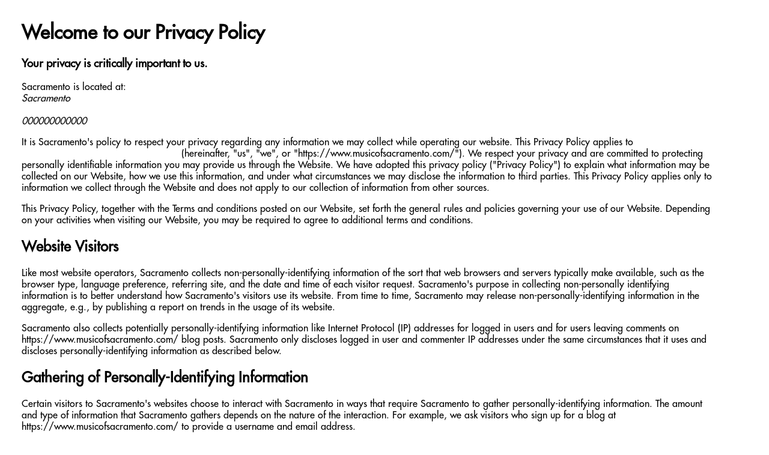

--- FILE ---
content_type: text/html
request_url: https://www.musicofsacramento.com/privacycookies.html
body_size: 2629
content:
<!doctype html>

<html lang="en">

<head>
    <meta charset="utf-8">

    <title>Sacramento - Privacy Policy + Cookies</title>
    <link rel="stylesheet" href="css/style.css">
    </head>
<body style="margin: 5vmin !important; width:90vw;
font-family: subtitleFont !important;">
   <h1>Welcome to our Privacy Policy</h1>
   <h3>Your privacy is critically important to us.</h3>
   Sacramento is located at:<br/>
   <address>
	Sacramento<br/><br/>000000000000 </address>
   
   <p>It is Sacramento's policy to respect your privacy regarding any information we may collect while operating our website. This Privacy Policy applies to <a href="https://www.musicofsacramento.com/">https://www.musicofsacramento.com/</a> (hereinafter, "us", "we", or "https://www.musicofsacramento.com/"). We respect your privacy and are committed to protecting personally identifiable information you may provide us through the Website. We have adopted this privacy policy ("Privacy Policy") to explain what information may be collected on our Website, how we use this information, and under what circumstances we may disclose the information to third parties. This Privacy Policy applies only to information we collect through the Website and does not apply to our collection of information from other sources.</p>
   <p>This Privacy Policy, together with the Terms and conditions posted on our Website, set forth the general rules and policies governing your use of our Website. Depending on your activities when visiting our Website, you may be required to agree to additional terms and conditions.</p>
   
   <h2>Website Visitors</h2>
   <p>Like most website operators, Sacramento collects non-personally-identifying information of the sort that web browsers and servers typically make available, such as the browser type, language preference, referring site, and the date and time of each visitor request. Sacramento's purpose in collecting non-personally identifying information is to better understand how Sacramento's visitors use its website. From time to time, Sacramento may release non-personally-identifying information in the aggregate, e.g., by publishing a report on trends in the usage of its website.</p>
   <p>Sacramento also collects potentially personally-identifying information like Internet Protocol (IP) addresses for logged in users and for users leaving comments on https://www.musicofsacramento.com/ blog posts. Sacramento only discloses logged in user and commenter IP addresses under the same circumstances that it uses and discloses personally-identifying information as described below.</p>
   
   <h2>Gathering of Personally-Identifying Information</h2>
   <p>Certain visitors to Sacramento's websites choose to interact with Sacramento in ways that require Sacramento to gather personally-identifying information. The amount and type of information that Sacramento gathers depends on the nature of the interaction. For example, we ask visitors who sign up for a blog at https://www.musicofsacramento.com/ to provide a username and email address.</p>
   
   <h2>Security</h2>
   <p>The security of your Personal Information is important to us, but remember that no method of transmission over the Internet, or method of electronic storage is 100% secure. While we strive to use commercially acceptable means to protect your Personal Information, we cannot guarantee its absolute security.</p>
   
   
   
   <h2>Links To External Sites</h2>
   <p>Our Service may contain links to external sites that are not operated by us. If you click on a third party link, you will be directed to that third party's site. We strongly advise you to review the Privacy Policy and terms and conditions of every site you visit.</p>
   <p>We have no control over, and assume no responsibility for the content, privacy policies or practices of any third party sites, products or services.</p>
   
   <h2>Https://www.musicofsacramento.com/ uses Google AdWords for remarketing</h2>
   <p>Https://www.musicofsacramento.com/ uses the remarketing services to advertise on third party websites (including Google) to previous visitors to our site. It could mean that we advertise to previous visitors who haven't completed a task on our site, for example using the contact form to make an enquiry. This could be in the form of an advertisement on the Google search results page, or a site in the Google Display Network. Third-party vendors, including Google, use cookies to serve ads based on someone's past visits. Of course, any data collected will be used in accordance with our own privacy policy and Google's privacy policy.</p>
   <p>You can set preferences for how Google advertises to you using the Google Ad Preferences page, and if you want to you can opt out of interest-based advertising entirely by cookie settings or permanently using a browser plugin.</p>
   
   
   <h2>Aggregated Statistics</h2>
   <p>Sacramento may collect statistics about the behavior of visitors to its website. Sacramento may display this information publicly or provide it to others. However, Sacramento does not disclose your personally-identifying information.</p>
   
   
   <h2>Cookies</h2>
   <p>To enrich and perfect your online experience, Sacramento uses "Cookies", similar technologies and services provided by others to display personalized content, appropriate advertising and store your preferences on your computer.</p>
   <p>A cookie is a string of information that a website stores on a visitor's computer, and that the visitor's browser provides to the website each time the visitor returns. Sacramento uses cookies to help Sacramento identify and track visitors, their usage of https://www.musicofsacramento.com/, and their website access preferences. Sacramento visitors who do not wish to have cookies placed on their computers should set their browsers to refuse cookies before using Sacramento's websites, with the drawback that certain features of Sacramento's websites may not function properly without the aid of cookies.</p>
   <p>By continuing to navigate our website without changing your cookie settings, you hereby acknowledge and agree to Sacramento's use of cookies.</p>
   
   
   
   <h2>Privacy Policy Changes</h2>
   <p>Although most changes are likely to be minor, Sacramento may change its Privacy Policy from time to time, and in Sacramento's sole discretion. Sacramento encourages visitors to frequently check this page for any changes to its Privacy Policy. Your continued use of this site after any change in this Privacy Policy will constitute your acceptance of such change.</p>
   
   
	
	<h2></h2>  
	 <p></p> 
   
   <h2>Credit & Contact Information</h2>
   <p>This privacy policy was created at <a style="color:inherit;text-decoration:none;" href="https://privacytermsgenerator.com/privacypolicy/" title="Privacy policy template generator" target="_blank">privacytermsgenerator.com</a>. If you have any questions about this Privacy Policy, please contact us via <a href="mailto:musicofsacramento@gmail.com">email</a> or <a href="tel:000000000000">phone</a>.</p>
	 </body>    

--- FILE ---
content_type: text/css
request_url: https://www.musicofsacramento.com/css/style.css
body_size: 3261
content:
body {
    height: 100%;
    width: 100%;
    margin: 0; overflow-x: hidden;overflow-y: hidden;
}
#imgMute
{
    width: 3vmin;
    margin-left: 12vw;
    margin-top: 3vh;
}

  .cookie {
    
   
    left: 50%;
    transform: translate(-50%, 0);
    position: fixed;
    /* left: auto; */
    border: 5px solid #cf7fe9 !important;
    right: auto;
    font-family: subtitleFont;
    top: 3vmin;
    font-style: italic;
    font-size: 1.5vmin;
    background: black;
    border: 2px #cf7fe9;
    color: white;
    width: 50%;
    margin-left: auto;
    margin-right: auto;
    height: 10vh;
    z-index: 20000;
    align-items: center;
  }
  .cookie a {
  }
  .cookie p {
    margin: 2vmin;
    width:90%;
    /* display: block; */
    margin-bottom: 0;
    
  }

#footer
{
    margin: 0;
    width: 100vw;
    position:fixed;
    bottom:0;
    height: 10vh;
    background-color: black;
    
}

.footerAnnounce
{ 
    -webkit-text-stroke-width: 0.1vmin;
    -webkit-text-stroke-color: #cf7fe9;
    font-family: titleFont;
    font-size: 3vmin;
    text-shadow: none;
    color:white;

    margin: 2.5vmin;
}

.desktopOnly
{
    display: block;

}
.mobileOnly
{
    display: none;
    
}
.homeContainer
{
margin: 0;
height: 100vh;

}
.homeSocialContainer
{
     /* bottom: 5vmin; */
     width: 100%;
     /* position: absolute; */
     display: flex;
     justify-content: center;
     align-items: center;
     overflow: hidden;
     margin: 1vmin;
}
.homeSubmit
{margin: 0;
  all: unset;
  background-color: #cf7fe9;
  background-clip: border-box;
  color: white;
  -webkit-text-fill-color: rgb(255, 255, 255);
  -webkit-opacity: 1;
  color: rgb(255, 255, 255);
  cursor: pointer;
  font-family: titleFont;
  font-size: 2.5vmin;
  background-size: contain;
  width: 100%;
  height: 5vmin;
  content: "SUBSCRIBE";
  text-shadow: 3px 3px 10px #8a6bb9, 1px 1px 10px #ffffff;
  /* line-height: 8vmin; */
  display: block;
  position: relative;
  display: flex;
  justify-content: center;
}
.homeNewsletter
{
    
    /* width: 40%; */
    max-height: 5vmin;
    font-family: subtitleFont;
    font-size: 1.5vmin;
    
border: 5px solid #cf7fe9 !important;
    /* margin-top: 5vmin; */
    /* margin-bottom: 0vmin; */
    content: "SUBSCRIBE";
    text-shadow: 3px 3px 10px #8a6bb9, 1px 1px 10px #ffffff;
    line-height: 10vmin;
    display: block;
    position: relative;
    display: flex;
    justify-content: center;}

  .newsletterContainer
  {
    
bottom:0;
      margin:2vmin;
  }
  .homeSocialContainer img
  {
    flex-shrink: 0;
    min-width: 58%;
    padding-left: 0.6vmin;
    padding-top: 2vmin;
    padding-bottom: 2vmin;
    max-height: 96%;
    /* margin-left: 1vmin; */
    /* margin-right: 1vmin; */
    max-width: 100%;
    padding-right: 0.4vmin;
  }
  .cookie button {
    
    position: absolute;
    right: 1vmin;
    bottom: 0.5vmin;
    text-transform: uppercase;
    display: block;
    border: none;
    color: white;
    cursor: pointer;
    /* margin-left: 20px; */
    font-size: 2vmin;
    width: 6vw;
    background: transparent;
    /* margin: auto; */
    /* margin-top: 0; */
    margin-left: auto;
    /* margin-bottom: -3vmin; */
    /* margin-right: 5vmin; */
    /* height: 2vmin;*/
  }
  .hidden { display: none !important; }
  
@font-face {
    font-family: logoFont;
    src: url("https://www.musicofsacramento.com/assets/fonts/UnthriftFirPersonal.ttf");
}

@font-face {
    font-family: titleFont;
    src: url("https://www.musicofsacramento.com/assets/fonts/FuturaStdCondensedBoldObl.woff");
}

@font-face {
    font-family: subtitleFont;
    src: url("https://www.musicofsacramento.com/assets/fonts/FuturaStdMedium.woff");
}
#mc_embed_signup input.mce_inline_error {
border-color:unset;

border: 5px solid #cf7fe9 !important;


}
#mc_embed_signup {
   /* margin-top: 15vmin;*/
    width: 100%;
   
    margin: 2.5vmin;
}


#homePage .socialContainer
{ 
    z-index:5;
    position: absolute;
    bottom: 2vh;
    /* width: 70vw; */
    right: 10vw;
    margin-left: auto;
    margin-right: auto;

}
#homePage .socialContainer img
{ 
    
    margin: 1vmin;
    max-width: 10vmin;
    max-height: 4vmin;
    object-fit: contain;

}
.socialContainer
{   

    z-index: 13;
    margin-top: 20vmin;

}

.socialContainer img
{   margin-right: 1.5vmin;
    max-width: 10vmin;
    max-height: 4vmin;
    object-fit: contain;
}

    .response, .error ,
    #mc_embed_signup div.mce_inline_error
    {
        text-shadow: none;
       font-family: subtitleFont !important;
    background: none !important;
    color: white;
    font-family: futura;
    font-size: 2vmin !important;
    padding: 0 !important;
    /* margin: 0 !important; */
    margin-bottom: 2vmin;
    position: relative;
    width: 70% !important;
    height: 100% !important;
    /* text-align: right !important; */}
    
#mc_embed_signup
{
    width: 100%;
}

.purpleGlow {

    padding-top: 5vh;
    font-family: logoFont;
    text-shadow: 3px 3px 10px #8a6bb9, 1px 1px 10px #8a6bb9;
}


.row
{
    margin:0;

}
.menuRow {
               
    height: 16vh;
    margin-left: auto;
    margin-right: auto;
    padding-top: 10vh;

}

.whiteGlow {
    box-shadow: 10px 10px 10px #8a6bb9, 10px 10px 10px #ffffff;
    font-family: logoFont;
    text-shadow: 10px 10px 10px #8a6bb9, 10px 10px 10px #ffffff;
}

.whiteGlowText {

    
    text-shadow: 3px 3px 10px #8a6bb9, 1px 1px 10px #ffffff;
}


.glow {
    position: fixed;
    z-index: 10;
    font-size: 10vmin;
    color: #fff;
    padding-top: 4vh;
    /* padding-bottom: 5vh; */
    margin-left: 15vw;
    font-family: logoFont;
    -webkit-animation: glow 1s ease-in-out infinite alternate;
    -moz-animation: glow 1s ease-in-out infinite alternate;
    animation: glow 1s ease-in-out infinite alternate;
}

.homeGlow {
    position: fixed;
    z-index: 10;
    font-size: 80px;
    color: #fff;
    padding-top: 5vh;
    padding-bottom: 5vh;
    margin-left: 15vw;
    font-family: logoFont;
    -webkit-animation: glow 1s ease-in-out infinite alternate;
    -moz-animation: glow 1s ease-in-out infinite alternate;
    animation: glow 1s ease-in-out infinite alternate;
}


@-webkit-keyframes glow {
    from {
        text-shadow: 0 0 5px #fff, 0 0 10px #fff, 0 0 15px #e60073, 0 0 20px #e60073, 0 0 25px #e60073;
    }

    to {
        text-shadow: 0 0 5px #fff, 0 0 10px #ff4da6, 0 0 15px #ff4da6,
            0 0 20px #ff4da6,
            0 0 25px #ff4da6;
    }
}

/* unvisited link */
a:link {
    color: white;
    text-decoration: none;
}

/* visited link */
a:visited {
    color: white;
    text-decoration: none;
}

/* mouse over link */
a:hover {
    color: white;
    text-decoration: none;
}

/* selected link */
a:active {
    color: white;
    text-decoration: none;
}

br {
    line-height: .8vh;
}

#menu {
   background-image: url("https://www.musicofsacramento.com/assets/menubg.jpg");
   margin: 0;
   background-size: cover;
   z-index: 9;
   height: 110vh;

}



.menu {
    z-index: -1;
    width: 70%;
    height: 70%;
    margin-left: auto;
    margin-right: auto;
    margin-top: 1vh;
}
button:focus {outline:0;}
.menuContainer {
    padding: 5vh;
    display: flex;
    flex-direction: column;

}

#menu button {
   all: unset;
   border: none !important;
    color:white; 
    -webkit-text-fill-color: rgb(255, 255, 255); 
    -webkit-opacity: 1; 
    background: transparent;
    color: rgb(255, 255, 255);
    
    cursor: pointer;
    font-family: titleFont;
    font-size: 5.5vmin;
    padding-top: 5vmin;
    margin-left: auto;
    margin-right: auto;
    padding-bottom: 5vmin;
    min-width: 40vw;
    line-height: 10vmin;
    display: block;
    position: relative;
    display: flex;
    justify-content: center;

}

.videoPageContainer {
    padding: 7vh;
    display: flex;
    flex-direction: column;
    margin: auto;

}

.responsive-iframe {
    box-shadow: 3px 3px 10px #8a6bb9, 1px 1px 10px #ffffff;
    position: relative;
    top: 0;
    left: 0;
    bottom: 0;
    right: 0;
    width: 50vw;
    margin: auto;
    height: 50vh;
}
#outer {
    position: absolute;
    height: 100%;
    display: flex;
    align-items: center;
    justify-content: center;
}


#in {
    position: absolute;
    display: flex;
    align-items: center;
    justify-content: center;
    height: 100%;
    width: 800vw;
    left: 50%;
}

.submitButton
{  
    margin-top: 2vmin;
    all: unset;
    background-color: #cf7fe9;
    background-clip: border-box;
    color: white;
    -webkit-text-fill-color: rgb(255, 255, 255);
    -webkit-opacity: 1;
    color: rgb(255, 255, 255);
    cursor: pointer;
    font-family: titleFont;
    font-size: 5vmin;
    background-size: contain;
    min-width: 25vmin;
    content: "SUBSCRIBE";
    text-shadow: 3px 3px 10px #8a6bb9, 1px 1px 10px #ffffff;
    line-height: 8vmin;
    display: block;
    position: relative;
    display: flex;
    justify-content: center;
}
#hambutton {
    position: absolute;
    top: 0;
    right: 2vmin;
    width: 100%;
    height: 100%;
    background: none;
    object-fit: cover;
    border: none;
}
 #myImage
 {  position: fixed;
    right: 0;
    bottom: 0;
    z-index: -2;}
#myVideo {
    position: fixed;
    right: 0;
    bottom: 0;
    z-index: -2;
}
.video-container {
    position: relative;
    top: 0;
    bottom: 0;
    width: 100%;
    height: 100%;

    transform: scale(var(--zoom));

    overflow: hidden;
}
[type=reset], [type=submit], button, html [type=button] {
    -webkit-appearance:none;
}
#myVideo {
    /* Make video to at least 100% wide and tall */
    max-width: 100%;
    min-height: 100%;

    object-fit: cover;
    /* Setting width & height to auto prevents the browser from stretching or squishing the video */
    width: auto;
    height: auto;

    /* Center the video */
    position: absolute;
    top: 50%;
    left: 50%;
    margin-left: var(--mL);
    margin-top: var(--mT);
    transform: translate(-50%, -50%);
}
.videoInPage {
    margin: auto;
    padding: 4vmin;
    display: block;
    position: relative !important;
    max-height: 80vh;
    max-width: 80vw;
}
#btnImg
{
    cursor: pointer;
    object-fit: cover;
    max-width: 100%;
    max-height: 100%;

}
.menuBtnContainer {
    z-index: 4000;
    width: 24vmin;
    height: 10vh;
    position: fixed;
    right: 2vmin;
}

#videoPage {
    background-image: url("https://www.musicofsacramento.com/assets/bg.jpg");
    background-attachment: fixed;
    background-size: cover;
    background-repeat: no-repeat;
    display: block;
}

#homePage {

    height: 100vh;
    display: block;
}

#contactPage {
    height: 100vh;
    width: 100vw;
    text-shadow: 3px 3px 10px #8a6bb9, 1px 1px 10px #ffffff;
    display: block;
    background-image: url("https://www.musicofsacramento.com/assets/bg.jpg");
    background-attachment: fixed;
    background-size: cover;
    background-repeat: no-repeat;
}

.contactPageContainer {

    margin-top: 25vh;
    margin-left: 15vw;

}

.contactCat {
    color: #5be3fc;
    font-family: titleFont;
    font-size: 4.5vmin;
    line-height: 4.5vmin;

}

.contactSub {
    color: white !important;
    text-overflow: clip;
    margin-bottom: 4vmin;
    font-family: subtitleFont;
    font-size: 2vmin;
    text-transform: uppercase;

}

.newsletter {
    cursor: pointer;
    width: 70%;
    max-height: 7vmin;
    font-family: subtitleFont;
    font-size: 2.5vmin;
  border: 5px solid #cf7fe9;
    margin-top: 5vmin;
    margin-bottom: 1vmin;
    content:"SUBSCRIBE";
    text-shadow: 3px 3px 10px #8a6bb9, 1px 1px 10px #ffffff;
    line-height: 10vmin;
    display: block;
    position: relative;
    display: flex;
    justify-content: center;
}
input
{
    width: 100%;
    padding-left: 1vmin;
}

.bar1,
.bar2,
.bar3 {
    width: 80%;
    height: 5px;
    background-color: white;
    margin: 6px 0;
    transition: 0.4s;
    margin-left: auto;
    margin-right: auto;
}

.change .bar1 {
    -webkit-transform: rotate(-45deg) translate(-9px, 6px);
    transform: rotate(-45deg) translate(-9px, 6px);
}

.change .bar2 {
    opacity: 0;
}

.change .bar3 {
    -webkit-transform: rotate(45deg) translate(-8px, -8px);
    transform: rotate(45deg) translate(-8px, -8px);
}

@media only screen and (max-width: 600px) {
    .videoInPage
    {  
        margin: auto;
        /* padding: 4vmin; */
        display: block;
        position: relative !important;
        max-height: 80vh;
        /* max-width: 80vw;*/
        padding-left:0;
        padding-right: 0;
    }
    .responsive-iframe
    {
        max-height: 25vh;
        width: 80vw;
    }
    .menuBtnContainer {
     
        width: 24vmin;
        height: 8vh;
        position: fixed;
        right: 1.5vmin;
    }
    #homePage .socialContainer {
        z-index: 14;
        position: absolute;
        bottom: 2vh;
        /* width: 70vw; */
        /* right: 10vw; */
        /* left: 10vw; */
     
    right: 15vw;
        margin-left: auto;
        margin-right: auto;
    }#homePage .socialContainer img {
        margin: 1vmin;
        max-width: 10vmin;
        max-height: 7vmin;
        object-fit: contain;
    }
    #menu button{
    
    all: unset;
    color: white !important;
    cursor: pointer;
    font-family: titleFont;
    font-size: 7.5vmin;
    text-align: center;
    padding-top: 10vmin;
    margin-left: auto;
    margin-right: auto;
    /* padding-bottom: 5vmin; */
    bottom: 0;
    /* line-height: 10vmin; */
    display: block;}
    /* position: relative; */
    /* display: flex;
    /* justify-content: center;
 */
 #mc_embed_signup {
     margin-top: 5vmin; 
    width: 100%;
    margin-left: 5vmin;
}
 .glow
 {
    margin-left: 10vw;
        font-size:13vmin;
    padding-top: 2vh;}
.contactPageContainer {
 
    margin-top: 15vh;
    margin-left: 5vw;
    margin-bottom: -15vw;
}.contactSub {
    color: white !important;
    text-overflow: clip;
    margin-bottom: 4vmin;
    font-family: subtitleFont;
    font-size: 3.5vmin;
    text-transform: uppercase;
}.contactCat {
    color: #5be3fc;
    font-family: titleFont;
    font-size: 8vmin;
    line-height: 8vmin;
}

.newsletter
{
    max-height: 12vmin;
    font-size: 3.5vmin;
}

#contactPage
{
    overflow: hidden;}
.container
{   width:100%;
    flex-wrap: wrap;
}
container-flex.container
{


}

.cookie button
{
    margin-right: 3vmin;
}
.content
{
    width:100%;
}.socialContainer {
    z-index: -1;    
    margin-left: 5vmin;
    margin-top: 13vmin;
}.socialContainer img {
  
    max-width: 10vmin;
    max-height: 8vmin;
    object-fit: contain;
}.videoPageContainer {
    padding: 4vh;
    display: flex;
    flex-direction: column;
    margin: auto;
}videoPageContainer {
    padding: 4vh;
    display: flex;
    flex-direction: column;
    margin: auto;
}

.cookie
{
    left: 50%;
    transform: translate(-50%, 0);
    position: fixed;
    /* left: auto; */
    border: 5px solid #cf7fe9 !important;
    right: auto;
    font-family: subtitleFont;
    top:unset;
    bottom: 35vh;
    font-style: italic;
    font-size: 1.5vmin;
    background: black;
    border: 2px #cf7fe9;
    color: white;
    width: 90%;
    margin-left: auto;
    margin-right: auto;
    height: 10vh;
    z-index: 20000;
    align-items: center;
    height: 8vh;}
.desktopOnly
{
    display: none;

}
.mobileOnly
{
    display: block;
    
}



.homeContainer
{ overflow-y:hidden ;
margin: 0;
height: 100vh;

}
#footerMobile
{margin: 0;
    width: 100vw;
    position:fixed;
    bottom:0;
    background-color: black;
    height: 23vh;}
.homeSocialContainer
{
    bottom: 30vmin;
    width: 90%;
    margin-left: auto;
    margin-right: auto;
    /* width: 100%; */
    display: flex;
    justify-content: center;
    align-items: center;
    margin-right: auto;
    overflow: hidden;
    /*margin: 2vmin;*/
}
.homeSubmit
{margin: 0;
  all: unset;
  background-color: #cf7fe9;
  background-clip: border-box;
  color: white;
  -webkit-text-fill-color: rgb(255, 255, 255);
  -webkit-opacity: 1;
  color: rgb(255, 255, 255);
  cursor: pointer;
  font-family: titleFont;
  font-size: 5vmin;
  background-size: contain;
  width: 100%;
  height: 10vmin;
  content: "SUBSCRIBE";
  text-shadow: 3px 3px 10px #8a6bb9, 1px 1px 10px #ffffff;
  /* line-height: 8vmin; */
  display: block;
  position: relative;
  display: flex;
  justify-content: center;
}
#mc_embed_signup {
    margin-top: 0;
    width: 100%;
    margin-left: 0;
    position:relative;
    left: 0;
}

.footerAnnounce{
    text-align: center;
    margin-top: 3vmin;
    font-size: 5.5vmin;}
.homeNewsletter
{
    
    
    /* width: 40%; */
    max-height: 11vmin;
    font-family: subtitleFont;
    font-size: 3.5vmin;
    
border: 5px solid #cf7fe9 !important;
    /* margin-top: 5vmin; */
    /* margin-bottom: 0vmin; */
    height: 10vmin;
    content: "SUBSCRIBE";
    text-shadow: 3px 3px 10px #8a6bb9, 1px 1px 10px #ffffff;
    line-height: 10vmin;
    display: block;
    position: relative;
    display: flex;
    justify-content: center;}

  .newsletterContainer
  {
    position:absolute;
bottom:0;
      margin:20vmin;
  }
  .homeSocialContainer img
  {
    flex-shrink: 0;
    min-width: 50%;
    padding: 2.5vmin;
    max-height: 100%;
    max-width: 100%;

  }
  #imgMute
  {
      width: 7vmin;
      margin-left: 12vw;
      margin-top: 3vh;
  }
}